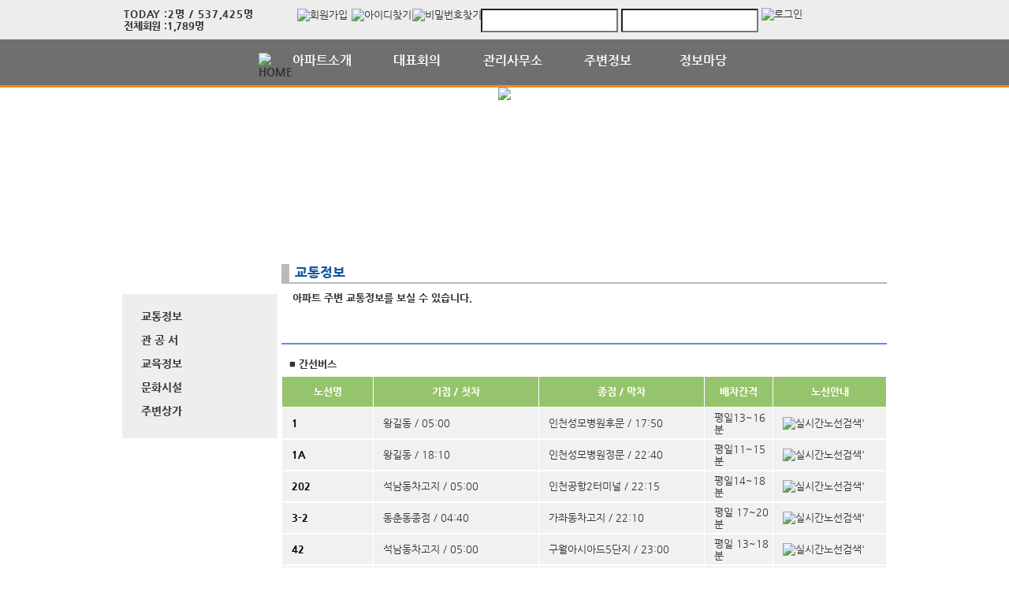

--- FILE ---
content_type: text/html; charset=UTF-8
request_url: https://pradium.aptstory.com/surroundingInfo/page.apt?codeSeq=65
body_size: 29874
content:
<!DOCTYPE html>
<html>
<head>
        <title>루원시티프라디움</title>
<link rel="SHORTCUT ICON" href="/attachFile/Organization/20190502_VKHP780AMF.jpg" />
<link rel="canonical" href="https://pradium.aptstory.com/" />    

<meta http-equiv="Content-Type" content="text/html; charset=utf-8">
<meta name="apple-mobile-web-app-title" content="아파트홈페이지">
<meta name="robots" content="index,follow"/>
<meta name="description" content="아파트앱,아파트홈페이지,관리비조회,전자투표,주차관제,입주예약,커뮤니티,아파트스토리">
<meta name="keyword" content="루원시티프라디움,  아파트 앱, 아파트 홈페이지">
<meta name="author" content="아파트스토리" />

<meta property='og:type' content="website">
<meta property="og:title" content="루원시티프라디움">
<meta property="og:url" content="https://pradium.aptstory.com/">
<meta property="og:image" content="/images/login/og/_og_image.jpg">
<meta property="og:description" content="아파트앱,아파트홈페이지,관리비조회,전자투표,주차관제,입주예약,커뮤니티,아파트스토리">

<meta name="twitter:card" content="summary">
<meta name="twitter:title" content="루원시티프라디움">
<meta name="twitter:url" content="https://pradium.aptstory.com/">
<meta name="twitter:image" content="/images/login/og/_og_image.jpg">
<meta name="twitter:description" content="아파트앱,아파트홈페이지,관리비조회,전자투표,주차관제,입주예약,커뮤니티,아파트스토리">
    <link rel="stylesheet" href="https://resource.aptstory.com/framework/bootstrap/apt-theme.css">
    <link rel="stylesheet" href="https://resource.aptstory.com/framework/bootstrap-icons/bootstrap-icons.css">
<link rel="stylesheet" href="https://resource.aptstory.com/plugin/swiper/swiper-bundle.min.css">
<link rel="stylesheet" href="/css/common_style.css?211124">
<link type="text/css" href="/css/ui-lightness/jquery-ui-1.8.16.custom.css" rel="stylesheet"><link rel="stylesheet" type="text/css" href="/css/common_v2.css" />
<link rel="stylesheet" type="text/css" href="/css/gnb/gnb-b.css" />
<link rel="stylesheet" type="text/css" href="/css/sub_v2.css" />
<style>
.topImg {
    position: relative;
    min-height: 200px;
    display: flex;
    justify-content: center;
    overflow: hidden;
}
</style>

<script type="text/javascript" src="/js/jquery/jquery-1.9.1.min.js"></script>
<script type="text/javascript" src="https://resource.aptstory.com/framework/bootstrap/js/bootstrap.bundle.min.js?4.6.0"></script>
<!--<script type="text/javascript" src="https://resource.aptstory.com/plugin/swiper/swiper-bundle.min.js"></script>-->
<!-- <script type="text/javascript" src="https://resource.aptstory.com/js/jquery.slim.min.js"></script> -->

<!--<script type="text/javascript" src="/js/jquery-1.8.0.min.js"></script>-->
<script type="text/javascript" src="/js/jquery-1.7.2.min.js"></script>
<script type="text/javascript" src="/js/jquery-ui-1.8.17.custom.min.js"></script>
<script type="text/javascript" src="/js/tabcontent.js"></script>
<script type="text/javascript"  src="/js/common.js"></script>
<script type="text/javascript" src="/js/_js_flashLoad.js"></script>

<script type="text/javascript">
    function bluring(){
        if(event.srcElement.tagName == "A"||event.srcElement.tagName == "IMG") {document.body.focus(); }
    }
    document.onfocusin=bluring;
</script>

<script type="text/javascript">
    $(document).ready(function(){
        $('.gnb').hover(
            function(){
                $('.gnb .dept1 div ul').stop().slideDown(300);
                $('.gnbMenu_bg').stop().slideDown(300);

            },
            function(){
                $('.gnb .dept1 div ul').slideUp(200);
                $('.gnbMenu_bg').slideUp(200);
            }
        )

        $('.gnb-N2').hover(
            function(){
                $('.gnb-N2 .dept1-N2 div ul').stop().slideDown(300);
                $('.gnbMenu_bg').stop().slideDown(300);

            },
            function(){
                $('.gnb-N2 .dept1-N2 div ul').slideUp(200);
                $('.gnbMenu_bg').slideUp(200);
            }
        )
    })
</script>

<script type="text/javascript">
    var jsMobileURL = window.location.hostname;
    function zeroweb_SetCookie(cKey, cValue)
    {
        //alert('set')
        var expireminute = 30; //분단위....
        var exdate = new Date();
        exdate.setMinutes(exdate.getMinutes()+expireminute);
        document.cookie = cKey +  "=" + escape(cValue) + ";expires="+exdate.toUTCString();
    }
    function zeroweb_GetCookie(cKey) {
        //alert('Get')
        var allcookies = document.cookie;
        var cookies = allcookies.split("; ");
        for (var i = 0; i < cookies.length; i++)
        {
            var keyValues = cookies[i].split("=");
            if (keyValues[0] == cKey) {
                return unescape(keyValues[1]);
            }
        }
        return "";
    }

    var UserAgent = navigator.userAgent;
    if (UserAgent.match(/iPhone|iPod|Android|Windows CE|BlackBerry|Symbian|Windows Phone|webOS|Opera Mini|Opera Mobi|POLARIS|IEMobile|lgtelecom|nokia|SonyEricsson/i) != null || UserAgent.match(/LG|SAMSUNG|Samsung/) != null)
    {
      if (!zeroweb_GetCookie("zeroweb_is_mobile"))
      {
          if( String(window.location).match(/aptStoryMobile/) )
          {
              //alert('22');
              zeroweb_SetCookie("zeroweb_is_mobile", true);
          }
          else
          {     jsMobileURL=jsMobileURL.replace('www.', '');
             // console.log(jsMobileURL);
              alert('모바일 홈페이지로 이동합니다.');
              parent.location.replace("https://m." + jsMobileURL);
          }
      }
    }

</script>
<script type="text/javascript">

    function mainLinkMoveUrlFree(category_, bSeq_, codeSeq_){
        window.location.href = category_ + "page.apt?codeSeq=" + codeSeq_ + "&bSeq=" + bSeq_+"&do=view" ;
    }

    function openPollPop(bseq_){
        window.open("/common/poll.php?mode=INS&bseq=" + bseq_, "poll", "width=720px, height=420px, resizeable=no, scrollbars=yes, left=200, top=300, menubar=no, toolbar=no");
    }

    // 최근게시물 ( 현재 사용 안함 )
    function linkMoveUrl(_recentFolder, _bseq, _menuCode,  _isSecret,  _WriterID, _ssUSERID, _ssUSERAUTH){
        alert('로그인 후 이용가능합니다.');    }
</script>
</head>
<body>
<div id="wrap">
    
<script type="text/javascript">
    var isLoginIng = false;

    function chkForm(is_submit){
        // 로그인버튼 중복클릭 방지
        if (isLoginIng) {
            return false;
        }
        isLoginIng = true;

		if(typeof(is_submit) == "undefined") is_submit = false;

		if($("#tbID").val() == ""){
			alert("아이디를 입력해주세요.");
			return false;
		}
		if($("#tbPWD").val() == ""){
			alert("패스워드를 입력해주세요.");
			return false;
		}

        setTimeout(function () {
            isLoginIng = false;
        }, 3000)

		$("#loginForm").attr("action", "/comExec/procLogin.php");
		$("#loginForm").attr("method", "post");

		if(is_submit) {
			$("#loginForm").submit();
		}
		else {
			return true;
		}
	}

</script>
<style type="text/css">
    .input_blur   {background: #fff url("/images/login/Main_new/id_bg.gif") 10px 7px no-repeat; height:16px; width:450px;}
    .input_focus   { background: #fff ; color: #000;height:16px;width:450px}
    .input_blur2   {background: #fff url("/images/login/Main_new/pw_bg.gif") 10px 7px no-repeat; height:16px; width:450px;}
    .input_focus2   { background: #fff ; color: #000;height:16px;width:450px}
    #wrap *,
    #wrap *::before,
    #wrap *::after {
        box-sizing: revert;
        line-height: initial;
    }
</style>

<div class="top_func_wrap">
    <div class="top_func">
        <ul class="counting">
            <li class="ls1" style="display: flex; width: 100%"><div>TODAY : </div><div>2명 / 537,425명 </div></li>
            <li class="ls2" style="display: flex; width: 100%"><div>전체회원 : </div><div>1,789명</div></li>
        </ul>        
        <div class="login_area">
	<!-- 로그아웃 상태 -->
                <form name="loginForm" id="loginForm" onsubmit="return chkForm()" >
                    <div class="off" >
                        <a href="/member/agreement.apt" class="lo1"><img src="/images/login/Main_new/btn_joinMember.jpg" alt="회원가입" /></a>
                        <a href="/member/findIDPWD.apt?find=id" class="lo2"><img src="/images/login/Main_new/btn_find_id.jpg" alt="아이디찾기" /></a>
                        <a href="/member/findIDPWD.apt?find=pw" class="lo3"><img src="/images/login/Main_new/btn_find_pw.jpg" alt="비밀번호찾기" /></a>
                        <div class="func_login">
                           <!-- <img src="/images/login/Main_new/login.jpg" alt="LOGIN" />	-->
                            <input type="text" id="tbID" name="tbID"  class='id_area input_blur'   value=""
                                   onFocus="this.className = 'input_focus'" onBlur="if (this.value == '') {
                                                                                                this.className = 'input_blur'
                                                                                            }" />

                            <input type="password" class="tbPWD input_blur2" id="tbPWD" name="tbPWD"
                                   onFocus="this.className = 'input_focus2'" onBlur="if (this.value == '') {
                                                                                                this.className = 'input_blur2'
                                                                                            }"  />
                            <a href="javascript:submit()" class="btn_login">
                                <input type="image" src="/images/login/Main_new/btn_login.jpg" alt="로그인" style="width:61px; height:31px; margin:0; padding:0;  vertical-align:middle">
                            </a>
                        </div>
                    </div>
                </form>
	<!-- 로그아웃 상태 끝-->
        </div>				
    </div>			
</div><div class="gnbMenu_container-N2" style="z-index:1000" >
    <div class="gnbMenu_wrap-N2" >
        <ul class="gnb-N2" >
    <li class="dept1-N2" ><a href="/" ><img src="/images/login/Main_new/ic_house.png" alt="HOME" /></a></li>
   
    <li class="dept1-N2">
        <h2 >
            <a href='/web/?codeSeq=21' >아파트소개</a>            
        </h2 >
        <div class="dept2_wrap1-N2" >
            <ul>
            <li><a href='/web/?codeSeq=21'>아파트 소개</a></li><li><a href='/web/?codeSeq=260'>아파트배치도</a></li><li><a href='/web/?codeSeq=52'>아파트평형도</a></li><li><a href='/web/?codeSeq=24'>아파트갤러리</a></li><li><a href='/web/?codeSeq=23'>아파트주변환경</a></li><li><a href='/web/?codeSeq=253'>아파트편의시설</a></li><li><a href='/web/?codeSeq=22'>아파트 약도</a></li>  
            </ul>
        </div>
    </li>
   
    <li class="dept1-N2">
        <h2 >
            <a href='/web/?codeSeq=275' >대표회의</a>            
        </h2 >
        <div class="dept2_wrap1-N2" >
            <ul>
            <li><a href='/web/?codeSeq=275'>대표인사말</a></li>  
            </ul>
        </div>
    </li>
   
    <li class="dept1-N2">
        <h2 >
            <a href='/web/?codeSeq=276' >관리사무소</a>            
        </h2 >
        <div class="dept2_wrap1-N2" >
            <ul>
            <li><a href='/web/?codeSeq=276'>소장인사말</a></li>  
            </ul>
        </div>
    </li>
   
    <li class="dept1-N2">
        <h2 >
            <a href='/web/?codeSeq=65' >주변정보</a>            
        </h2 >
        <div class="dept2_wrap1-N2" >
            <ul>
            <li><a href='/web/?codeSeq=65'>교통정보</a></li><li><a href='/web/?codeSeq=67'>관 공 서</a></li><li><a href='/web/?codeSeq=66'>교육정보</a></li><li><a href='/web/?codeSeq=68'>문화시설</a></li><li><a href='/web/?codeSeq=179'>주변상가</a></li>  
            </ul>
        </div>
    </li>
   
    <li class="dept1-N2">
        <h2 >
            <a href='/web/?codeSeq=499' >정보마당</a>            
        </h2 >
        <div class="dept2_wrap1-N2" >
            <ul>
            <li><a href='/web/?codeSeq=499'>정보마당메인</a></li><li><a href='/web/?codeSeq=504'>전국수다방</a></li><li><a href='/web/?codeSeq=505'>생활케어</a></li><li><a href='/web/?codeSeq=503'>생 활 정 보</a></li>  
            </ul>
        </div>
    </li>
</ul>    </div>
</div><div id="mid_area" style="z-index:1">
    <div class='topImg'><img src='/attachFile/Organization/20190502_J2EF7MXYMD.jpg'></div><div class="gnbMenu_bg"></div>
<div style='height:1.5rem;'>&nbsp;</div></div>	<div id="container">
		<div class="leftarea">
			<div class="left_Menu_area" >
    <h1 class="lnbtitle" >주변정보</h1>
    <ul class="lnb" >
    <li><a href='/web/?codeSeq=65' title='교통정보'> 교통정보</a></li><li><a href='/web/?codeSeq=67' title='관 공 서'> 관 공 서</a></li><li><a href='/web/?codeSeq=66' title='교육정보'> 교육정보</a></li><li><a href='/web/?codeSeq=68' title='문화시설'> 문화시설</a></li><li><a href='/web/?codeSeq=179' title='주변상가'> 주변상가</a></li>    </ul>
<ul class="left_common">
				
</ul>
</div>		</div>
		<div id="contents">
            <h3 class="title">교통정보 </h3>
<h5 class="title_sub">아파트 주변 교통정보를 보실 수 있습니다.</h5>
<!--page-contents //--><!--/common/transInfo.php //--><div class="content_box">
        <h3 class="aptInfo_title"></h3>
            	
    <!--page-contents //--><!--/common/transInfo.php //--><script type="text/javascript">

	function newInst(){

		$("#newTransInfo").css("display", "block");
	}

	function chkInst(){

		if($("#routeNo").val() == ""){
			alert();
			return;
		}
		$("#transForm").attr("action", "/aptAdm/exec/procTransInput.php");
		$("#transForm").attr("method", "post");
		$("#transForm").attr("target", "frmExec");
		$("#transForm").submit();

	}

	function delTrans(delSeq_){

		if(!confirm("삭제하시겠습니까?")){
			return;
		}

		$("#transForm").attr("action", "/aptAdm/exec/procTransDelete.php");
		$("#transForm").attr("method", "post");
		$("#hidSeq").attr("value", delSeq_);
		$("#transForm").attr("target", "frmExec");
		$("#transForm").submit();

	}
</script>
<style type="text/css">
	#tranTable td{border-bottom:1px solid gray;}
	.transName{text-align:left; text-indent:10px; font-weight:bold;}
	.board-boxline{margin-top:10px;}
	input[type=button]{font-weight:bold; margin:5px; padding:5px; border:1px solid black;}
	table tr td { height:38px}
</style>



			<table width='100%' border='0' cellpadding='5' cellspacing='1' class='board-boxline'>
                <tr>
                    <td class='transName' colspan='5' style='height:30px'>
                        <strong>■ 간선버스</strong>
                    </td>
                </tr>
            </table>
		
				<table width='100%' height='25' border='0' cellpadding='4' cellspacing='1' style='table-layout: fixed'>
					<tr bgcolor='#96c46c'>
					<td width='16%' align='center' style='border:1px solid #fff'>
                        <font color='#FFFFFF'><strong>노선명</strong></font>
                    </td>
                    <td width='29%' align='center' style='border:1px solid #fff'>
                        <font color='#FFFFFF'><strong>기점 / 첫차</strong></font>
                    </td>
                    <td width='29%' align='center' style='border:1px solid #fff'>
                        <font color='#FFFFFF'><strong>종점 / 막차</strong></font>
                    </td>
                    <td width='12%' align='center' style='border:1px solid #fff'>
                        <font color='#FFFFFF'><strong>배차간격</strong></font>
                    </td>
                    <!--td width='15%' align='center' style='border:1px solid #fff'>
                        <font color='#FFFFFF'><strong>업체/전화번호</strong></font-->
                    </td>
					<td width='20%' align='center' style='border:1px solid #fff'>
						<font color='#FFFFFF'><strong>노선안내</strong></font>
                    </td>			
				</tr>
			</table>
			
				
		<table width='673' height='25' border='0' cellpadding='4' cellspacing='1' style='table-layout: fixed;'>
			<tr  bgcolor='#f1f1f1'>
					<td width='16%' align='left' style='border-bottom:1px solid #a7a7a7; padding-left:12px; border:1px solid #fff'>
						<a href='#'><font color='#000'><strong>1</strong></font></a>
                    </td>
                    <td width='29%' align='left' style='border-bottom:1px solid #a7a7a7; padding-left:12px; border:1px solid #fff'>
						왕길동 / 05:00
                    </td>
                    <td width='29%' align='left' style='border-bottom:1px solid #a7a7a7; padding-left:12px; border:1px solid #fff'>
					인천성모병원후문  / 17:50
                    </td>
                    <td width='12%' align='left' style='border-bottom:1px solid #a7a7a7; padding-left:12px; border:1px solid #fff'>
						평일13~16분 
                    </td>
                    <!--td width='15%' align='left' style='border-bottom:1px solid #a7a7a7; padding-left:12px; border:1px solid #fff'>
						 / 
                    </td-->
					<td width='20%' align='left' style='border-bottom:1px solid #a7a7a7; padding-left:12px; border:1px solid #fff'>
						<a href='http://naver.me/G9CFi1yf' target='_blank'><img src='/images/etc/bt_realtimeLocation.png' alt=실시간노선검색' /></a>	
                    </td>			
			<!-- tr>
				<td colspan='5' align='left' style='padding:10px'>
				http://naver.me/G9CFi1yf
				</td>
			</tr -->
			</tr>
		</table>
	
				
		<table width='673' height='25' border='0' cellpadding='4' cellspacing='1' style='table-layout: fixed;'>
			<tr  bgcolor='#f1f1f1'>
					<td width='16%' align='left' style='border-bottom:1px solid #a7a7a7; padding-left:12px; border:1px solid #fff'>
						<a href='#'><font color='#000'><strong>1A</strong></font></a>
                    </td>
                    <td width='29%' align='left' style='border-bottom:1px solid #a7a7a7; padding-left:12px; border:1px solid #fff'>
						왕길동 / 18:10
                    </td>
                    <td width='29%' align='left' style='border-bottom:1px solid #a7a7a7; padding-left:12px; border:1px solid #fff'>
					인천성모병원정문  / 22:40
                    </td>
                    <td width='12%' align='left' style='border-bottom:1px solid #a7a7a7; padding-left:12px; border:1px solid #fff'>
						평일11~15분 
                    </td>
                    <!--td width='15%' align='left' style='border-bottom:1px solid #a7a7a7; padding-left:12px; border:1px solid #fff'>
						 / 
                    </td-->
					<td width='20%' align='left' style='border-bottom:1px solid #a7a7a7; padding-left:12px; border:1px solid #fff'>
						<a href='http://naver.me/G9CFi1yf' target='_blank'><img src='/images/etc/bt_realtimeLocation.png' alt=실시간노선검색' /></a>	
                    </td>			
			<!-- tr>
				<td colspan='5' align='left' style='padding:10px'>
				http://naver.me/G9CFi1yf
				</td>
			</tr -->
			</tr>
		</table>
	
				
		<table width='673' height='25' border='0' cellpadding='4' cellspacing='1' style='table-layout: fixed;'>
			<tr  bgcolor='#f1f1f1'>
					<td width='16%' align='left' style='border-bottom:1px solid #a7a7a7; padding-left:12px; border:1px solid #fff'>
						<a href='#'><font color='#000'><strong>202</strong></font></a>
                    </td>
                    <td width='29%' align='left' style='border-bottom:1px solid #a7a7a7; padding-left:12px; border:1px solid #fff'>
						석남동차고지 / 05:00
                    </td>
                    <td width='29%' align='left' style='border-bottom:1px solid #a7a7a7; padding-left:12px; border:1px solid #fff'>
					인천공항2터미널  / 22:15
                    </td>
                    <td width='12%' align='left' style='border-bottom:1px solid #a7a7a7; padding-left:12px; border:1px solid #fff'>
						평일14~18분 
                    </td>
                    <!--td width='15%' align='left' style='border-bottom:1px solid #a7a7a7; padding-left:12px; border:1px solid #fff'>
						 / 
                    </td-->
					<td width='20%' align='left' style='border-bottom:1px solid #a7a7a7; padding-left:12px; border:1px solid #fff'>
						<a href='http://naver.me/G9CFi1yf' target='_blank'><img src='/images/etc/bt_realtimeLocation.png' alt=실시간노선검색' /></a>	
                    </td>			
			<!-- tr>
				<td colspan='5' align='left' style='padding:10px'>
				http://naver.me/G9CFi1yf
				</td>
			</tr -->
			</tr>
		</table>
	
				
		<table width='673' height='25' border='0' cellpadding='4' cellspacing='1' style='table-layout: fixed;'>
			<tr  bgcolor='#f1f1f1'>
					<td width='16%' align='left' style='border-bottom:1px solid #a7a7a7; padding-left:12px; border:1px solid #fff'>
						<a href='#'><font color='#000'><strong>3-2</strong></font></a>
                    </td>
                    <td width='29%' align='left' style='border-bottom:1px solid #a7a7a7; padding-left:12px; border:1px solid #fff'>
						동춘동종점 / 04:40
                    </td>
                    <td width='29%' align='left' style='border-bottom:1px solid #a7a7a7; padding-left:12px; border:1px solid #fff'>
					가좌동차고지  / 22:10
                    </td>
                    <td width='12%' align='left' style='border-bottom:1px solid #a7a7a7; padding-left:12px; border:1px solid #fff'>
						평일 17~20분 
                    </td>
                    <!--td width='15%' align='left' style='border-bottom:1px solid #a7a7a7; padding-left:12px; border:1px solid #fff'>
						 / 
                    </td-->
					<td width='20%' align='left' style='border-bottom:1px solid #a7a7a7; padding-left:12px; border:1px solid #fff'>
						<a href='http://naver.me/G9CFi1yf' target='_blank'><img src='/images/etc/bt_realtimeLocation.png' alt=실시간노선검색' /></a>	
                    </td>			
			<!-- tr>
				<td colspan='5' align='left' style='padding:10px'>
				http://naver.me/G9CFi1yf
				</td>
			</tr -->
			</tr>
		</table>
	
				
		<table width='673' height='25' border='0' cellpadding='4' cellspacing='1' style='table-layout: fixed;'>
			<tr  bgcolor='#f1f1f1'>
					<td width='16%' align='left' style='border-bottom:1px solid #a7a7a7; padding-left:12px; border:1px solid #fff'>
						<a href='#'><font color='#000'><strong>42</strong></font></a>
                    </td>
                    <td width='29%' align='left' style='border-bottom:1px solid #a7a7a7; padding-left:12px; border:1px solid #fff'>
						석남동차고지 / 05:00
                    </td>
                    <td width='29%' align='left' style='border-bottom:1px solid #a7a7a7; padding-left:12px; border:1px solid #fff'>
					구월아시아드5단지  / 23:00
                    </td>
                    <td width='12%' align='left' style='border-bottom:1px solid #a7a7a7; padding-left:12px; border:1px solid #fff'>
						평일 13~18분 
                    </td>
                    <!--td width='15%' align='left' style='border-bottom:1px solid #a7a7a7; padding-left:12px; border:1px solid #fff'>
						 / 
                    </td-->
					<td width='20%' align='left' style='border-bottom:1px solid #a7a7a7; padding-left:12px; border:1px solid #fff'>
						<a href='http://naver.me/G9CFi1yf' target='_blank'><img src='/images/etc/bt_realtimeLocation.png' alt=실시간노선검색' /></a>	
                    </td>			
			<!-- tr>
				<td colspan='5' align='left' style='padding:10px'>
				http://naver.me/G9CFi1yf
				</td>
			</tr -->
			</tr>
		</table>
	
				
		<table width='673' height='25' border='0' cellpadding='4' cellspacing='1' style='table-layout: fixed;'>
			<tr  bgcolor='#f1f1f1'>
					<td width='16%' align='left' style='border-bottom:1px solid #a7a7a7; padding-left:12px; border:1px solid #fff'>
						<a href='#'><font color='#000'><strong>46</strong></font></a>
                    </td>
                    <td width='29%' align='left' style='border-bottom:1px solid #a7a7a7; padding-left:12px; border:1px solid #fff'>
						신흥교통 / 05:20
                    </td>
                    <td width='29%' align='left' style='border-bottom:1px solid #a7a7a7; padding-left:12px; border:1px solid #fff'>
					청라국제도시역  / 22:20
                    </td>
                    <td width='12%' align='left' style='border-bottom:1px solid #a7a7a7; padding-left:12px; border:1px solid #fff'>
						평일10~12분 
                    </td>
                    <!--td width='15%' align='left' style='border-bottom:1px solid #a7a7a7; padding-left:12px; border:1px solid #fff'>
						 / 
                    </td-->
					<td width='20%' align='left' style='border-bottom:1px solid #a7a7a7; padding-left:12px; border:1px solid #fff'>
						<a href='http://naver.me/G9CFi1yf' target='_blank'><img src='/images/etc/bt_realtimeLocation.png' alt=실시간노선검색' /></a>	
                    </td>			
			<!-- tr>
				<td colspan='5' align='left' style='padding:10px'>
				http://naver.me/G9CFi1yf
				</td>
			</tr -->
			</tr>
		</table>
	                     
      </div>		</div>
	</div>
</div>
<div id="footer" style="border:1px solid #fff; padding-bottom:20px;">
    
    <p><a href="https://"><img src = "/attachFile/Organization/20190502_W7ZZRCKMCZ.jpg"  alt="하단로고"  style = "height:35px; margin:-5px 0 0 -175px;" /></a></p>
    <p>        
        인천광역시 서구 봉오재3로 66 &nbsp; &nbsp; TEL. 032-569-7861 &nbsp; &nbsp; FAX. 032-569-7863<br/>
         pradium.aptstory.com &nbsp;&nbsp; 루원시티프라디움 All Right Reserved &nbsp;&nbsp;&nbsp;
        <a href="javascript:goPrivacy()">[개인정보처리방침]</a>
    </p>
    <a href="https://aptstory.kr" target="_blank">
    <img style="height: 34px; width: 165px; MARGIN: 26px 0px 0px 780px" alt="아파트스토리" src="/images/main_new/footer_bn.gif" /></a>
</div>

<script type="text/javascript" src="/js/jquery.corner.js"></script>
<script type="text/javascript" src="/js/jquery.xdomainajax.min.js"></script>
<script type="text/javascript">

	$(function () {
		$('.lnb > li > a').click(function(){
			$('.lnb li ul').slideUp();
			$(this).next().slideToggle();
		})
	});

	function goPrivacy(){
		window.open("/common/Mypage/privacy.apt", "개인정보처리방침", "width=700, height=700, left=150, top=100, menubar=no, location=no, resizable=no, scrollbars=yes, toolbar=no");
	}
</script>
<script type="text/javascript" src="/js/popUp.js"></script>
<!-- <div class="f_quick">
    <a href="https://play.google.com/store/apps/details?id=com.aptstory.apps.apt&hl=ko" target="_blank">
        <img src="/images/login/Main_new/floating_app.png" alt="앱 다운로드">
    </a>
    <a href="https://www.aptstory.kr/home/homepage.php?homefile=s3_2.html" target="_blank">
        <img src="/images/login/Main_new/floating_patent.png" alt="주차관제">
    </a>
</div> -->


<!-- modal : aptstory service -->
<!-- <div class="pop_service">
    <a type="button" class="mt-3 pt-3 small btn-link text-primary button blinking" data-toggle="modal" data-target="#aptstoryServiceModal">
        <img src="/images/login/Main_new/floating_service.png" alt="주요기능">
    </a>
</div>

<div class="modal fade" id="aptstoryServiceModal" tabindex="-1" aria-hidden="true">
    <div class="modal-dialog modal-dialog-centered modal-dialog-scrollable" style="pointer-events:auto;">
        <iframe class="w-100 h-75 border-0 rounded-lg" src="https://resource.aptstory.com/pages/feature-intro/modal/aptstory-service/index.html" style="max-height:640px;"></iframe>
        <div class="w-100 text-center">
            <button type="button" class="btn bg-white rounded-circle shadow-sm mt-3 p-4 line-height-0" data-dismiss="modal"><i class="i-close"></i></button>
        </div>
    </div>
</div> -->

<!--sustaining session-->
<script src="/js/aptstory/ping.js"></script>
<!-- site vist counter -->
<script src="/js/aptstory/logging.js"></script>

<script>
setTimeout(function(){
$('.event-image').attr('style','width: 100%;margin-top:0px;');
}, 1000);
</script>

<!--IE 종료-->
<script>
if (window.document.documentMode) {
//    var ie_html = "IE no no";
    var ie_html = ""
        + "<a href='/aStoryCommunity/page.apt?codeSeq=aptstory_noti&bSeq=85&do=view'> <!-- 링크 바꾸기 -->"
        + "  <div><img src='/images/login/banner/topBanner_img.png?2022010702' alt='ie지원종료'></div>"
        + "  <div class='top-bn-btn'><img src='/images/login/banner/topBanner_btn.png' alt='자세히보기'></div>"
        + "</a>";

    var ie_notice = $("<div>").html(ie_html);
    ie_notice.addClass('top-bn');
    ie_notice.show();
    $('body').prepend(ie_notice).css('padding-top','56px');;
}
</script>
<!-- Google tag (gtag.js) -->
<script async src="https://www.googletagmanager.com/gtag/js?id=G-76P67GRX00"></script>
<script>
    window.dataLayer = window.dataLayer || [];
    function gtag(){dataLayer.push(arguments);}
    gtag('js', new Date());

    gtag('config', 'G-76P67GRX00');
</script>
</body>
</html>

--- FILE ---
content_type: text/css
request_url: https://pradium.aptstory.com/css/common_style.css?211124
body_size: 3605
content:
/*** 관리자, 서비스 공통 css ***/
@font-face {
    font-family: NanumGothic;
    font-style: normal;
    font-weight: 400;
    src: url('font/NanumGothic.woff2'),
        url('font/NanumGothic.woff');
}
@font-face {
    font-family: NanumGothic;
    font-style: normal;
    font-weight: 600;
    src: url('font/NanumGothicBold.woff2'),
        url('font/NanumGothicBold.woff');
}
@font-face {
    font-family: NanumGothic;
    font-style: normal;
    font-weight: 700;
    src: url('font/NanumGothicExtraBold.woff2'),
        url('font/NanumGothicExtraBold.woff');
}

/* 플로팅 배너 */
.f_quick a {z-index: 999; position: fixed; right: 50px; bottom: 65px;}

@media screen and (max-width:1440px) {
    .f_quick, .pop_service .button {display:none; transition:all 1s ease .05s;}
}
@media screen and (min-width:1440px) {
    .f_quick, .pop_service .button {display:block; transition:all 1s ease .05s;}
}

@keyframes f_quick_1 {
    0% {opacity:1; z-index:9999;}
    45% {opacity:1; }
    55% {opacity:0; z-index:999;}
    100% {opacity:0;}
}

@keyframes f_quick_2 {
    0% {opacity:0; z-index:999;}
    45% {opacity:0;}
    55% {opacity:1; z-index:9999;}
    100% {opacity:1;}
}

.f_quick a:nth-child(1) {
    animation-name: f_quick_1;
    animation-timing-function: ease-in-out;
    animation-iteration-count: infinite;
    animation-duration: 10s;
    animation-direction: alternate;
}

.f_quick a:nth-child(2) {
    animation-name: f_quick_2;
    animation-timing-function: ease-in-out;
    animation-iteration-count: infinite;
    animation-duration: 10s;
    animation-direction: alternate;
}

.blinking{
    -webkit-animation:blink 2.0s ease-in-out infinite alternate;
    -moz-animation:blink 2.0s ease-in-out infinite alternate;
    animation:blink 2.0s ease-in-out infinite alternate;
}
@-webkit-keyframes blink{
    0% {opacity:0;}
    100% {opacity:1;}
}
@-moz-keyframes blink{
    0% {opacity:0;}
    100% {opacity:1;}
}
@keyframes blink{
    0% {opacity:0;}
    100% {opacity:1;}
}


/* 기능소개 모달 : 팝업 내용 - common/commonPage/popup_service */
.pop_service {position:absolute;}
.pop_service .hidden {display:none; visibility:hidden;}
.pop_service .button {z-index:999; position: fixed; right:55px; bottom:30px; cursor:pointer;}
.pop_service .box_modal {position:fixed; display:block; z-index:999999; top:0; left:0; width:100%; height:100%; background:rgba(0, 0, 0, 0.5);
  -webkit-transition: all .2s ease;
  transition: all .2s ease;
  -webkit-transform: scale(0, 0);
  -ms-transform: scale(0, 0);
  transform: scale(0, 0);
}
.pop_service .box_modal .modal_area {position:relative; background:#fff; width:732px; height:90vh; top:10%; left:50%; margin-top:-75px; margin-left:-366px; overflow-x:hidden;}
.pop_service .closer {position:absolute; width:50px; height:50px; top:0; right:0; background:#333;text-align:center; line-height:45px; font-size:1.1rem; font-weight:100; color:#fff; cursor:pointer;}
.pop_service .text { display:inline-block; width:90%; padding:50px 30px;}
.pop_service input#modal[type=checkbox]:checked ~ .box_modal {-webkit-transform: scale(1, 1); -ms-transform: scale(1, 1); transform: scale(1, 1);}


/* top-banner */
.top-bn {
    position: absolute;
    top: 0;
    width: 100%;
    min-width: 1070px;
    height: 56px;
    background: #fffbd3;
    display: none;
}

.top-bn a {
    display: flex;
    justify-content: center;
    position: relative;
}

.top-bn .top-bn-btn {
    position: absolute;
    right: 50px;
}


--- FILE ---
content_type: text/css
request_url: https://pradium.aptstory.com/css/common_v2.css
body_size: 15891
content:
/* Default Style */

*    	  	{margin:0; padding:0;}
body		{background-color:#fff;}

ul, ol, li						{list-style:none; }

#viewBoardImgBox ul,
#viewBoardImgBox ol,
#viewBoardImgBox li {list-style:revert !important; padding:revert !important;}

img, hr		{border:none;}
img			{vertical-align:top; border:0px ;}
strong		{font-weight:bold;}

/* Link Style */
a:link,
a:visited,
a:active,
a:hover		{text-decoration:none; color:#333;}

/* Table Style */
table  		{border-collapse:collapse;  border-spacing:0; width:100%;}
table td img	{vertical-align:middle;}

/* tag all font-size set */
p,div,ul,li,dl,dt,dd,ol,em,fieldset,textarea,input,select,table,th,td,address,cite,h1,h2,h3,h4,h5,h6  {color:#333; font-family:NanumGothic, Arial, sans-serif; font-size:13px;}

/* From Style */
textarea	{border:1px solid #e1e0de; padding:5px;}
input		{vertical-align:middle; }
input.txt,input.text,input.it	{height: 18px; line-height:18px; border: solid 1px #e1e0de; background-color:#fff;}

hr, caption		{display:none;}
legend			{position:absolute; height:0; font-size:0px; line-height:0; overflow:hidden; text-indent:-20000px; }
address,cite,em	{font-style:normal;}
fieldset		{border:0; padding:0; }
label			{cursor:pointer;}

#wrap {}
#wrap h1 {font-weight:700; font-size:18px;}
#wrap h2 {font-weight:600; font-size:16px;}



/* gnb Menu */
#header { z-index:1000 }
.gnbMenu_container {position:relative;height:58px;margin:0 auto;   background-color:#6f6f6f; border-bottom:3px solid #f68b1f}
.gnbMenu_container .gnbMenu_wrap {position:relative; width:990px;height:58px;margin:0 auto;   background-color:#6f6f6f; border-bottom:3px solid #f68b1f}
.gnbMenu_container .gnbMenu_wrap .gnb	{position:absolute; top:0; left:0; z-index:1000; width:1100px; height:58px; margin:0 auto;   z-index:1000; border:0px solid #0f0;}
.gnbMenu_container .gnbMenu_wrap .gnb li.dept1 { padding:18px 0px; border:0px solid #f0f}
.gnbMenu_container .gnbMenu_wrap .gnb a {}
.gnbMenu_container .gnbMenu_wrap .gnb .dept1{ position:relative; float:left; font-size:14px; color:#355d95; font-weight:bold; text-align:left;}
.gnbMenu_container .gnbMenu_wrap .gnb .dept1 .dept1_menu { display:inline-block; line-height:38px; font-size:16px; color:#355d95; padding:0 20px;}
.gnbMenu_container .gnbMenu_wrap .gnb .dept1 .dept1_menu:hover { text-decoration:none; color:#ff8400}

.gnbMenu_container .gnbMenu_wrap .gnb li.dept1 div ul {display:none; margin-top:32px;  *zoom:1;}
.gnbMenu_container .gnbMenu_wrap .gnb li.dept1 div ul:after {display:block; content:""; clear:both }
.gnbMenu_container .gnbMenu_wrap .gnb li.dept1 div ul li{padding:5px; height:20px; margin-left:12px;}
.gnbMenu_container .gnbMenu_wrap .gnb li.dept1 div ul li a{ color:block}
.gnbMenu_container .gnbMenu_wrap .gnb li.dept1 div ul li a:hover { color:#f68b1f}

 .top_func_wrap {background-color:#ededed}
 .top_func_wrap .top_func {position:relative; width:988px; height:40px; margin:0 auto; padding:10px 0 0 2px; }
 .top_func_wrap .top_func .counting { float:left; width:230px;}
 .top_func_wrap .top_func .counting li { background:url('/images/login/Main_new/blot1.gif') no-repeat 2px 6px; padding-left:10px; font-weight:bold; width:160px}
 .top_func_wrap .top_func .counting li span {display:inline-block; width:140px; text-align:right }
 .top_func_wrap .top_func .counting li.ls1 { letter-spacing:0.9px; display: flex; width: 197px;}
 .top_func_wrap .top_func .counting li.ls2 { letter-spacing:-0.2px; display: flex; width: 197px;}


 .top_func_wrap .top_func .login_area img {vertical-align:middle; }
 .top_func_wrap .top_func .login_area .off a {margin:0}
 .top_func_wrap .top_func .login_area .off a.lo1 { float:left;  margin-right:5px}
 .top_func_wrap .top_func .login_area .off a.lo2 { float:left;  margin-right:1px}
 .top_func_wrap .top_func .login_area .off a.lo3 { float:left}
 .top_func_wrap .top_func .login_area .off .func_login {float:left; position: absolute; left: 465px;}
 .top_func_wrap .top_func .login_area .off .func_login input { width:160px; padding:5px }
 .top_func_wrap .top_func .login_area .off .func_login a.btn_login { }
 .top_func_wrap .top_func .login_area .off .id_save_area {float:right; margin-top:8px; }

#mid_area { position:relative; z-index:10 }
#mid_area .gnbMenu_bg {  position:absolute; top:-3px; left:0; display:none; width:100%; height:335px; background-color:#fff; color:white;
	opacity:0.90;                   /* 비 IE 계열에 사용  */
	filter:alpha(opacity=90);     /* IE 계열에는 필터 사용하여 효과적용 */
}

#mid_area .btn_up { width:67px; height:23px; margin:0 auto }
#mid_area .btn_down { width:67px; height:23px; margin:0 auto }
#mid_area .table_L1 { width:990px; margin:0 auto; }
#mid_area .table_L1 thead tr th { height:45px; border:1px solid #fbc98f }

#contents_wrap { background-color:#eeeeee; padding-top:15px; margin-top:10px; padding-bottom:20px}
#contents_wrap #contents { width:990px; margin:0 auto;  *zoom:1}
#contents_wrap #contents:after {  display:block; content:""; clear:both  }
#contents_wrap #contents  .left_area {float:left; width:783px;  }
#contents_wrap #contents  .left_area .top { float:left}

#contents_wrap #contents  .left_area .top .common_area_logout { position:relative; float:left; width:128px; height:177px; background-color:#e0e237;  padding:10px 15px 10px 17px}
#contents_wrap #contents  .left_area .top .common_area_logout ul li { float:left; margin:4px}
#contents_wrap #contents  .left_area .top .common_area_logout .re1 { margin-top:12px; font-weight:bold; line-height:18px; font-size:11px}

#contents_wrap #contents  .left_area .top .common_area_login {float:left; width:160px; height:197px; background-color:#dedede}
#contents_wrap #contents  .left_area .top .common_area_login ul li {  display:block;  margin-top:2px; padding-left:5px}
#contents_wrap #contents  .left_area .top .common_area_login ul a {  color:#fff; font-weight:bold}



#contents_wrap #contents  .left_area .top .one_notice_area { position:relative; float:left; width:436px; height:197px; background:url('/images/login/Main_new/one_notice_bg.jpg') 0 0 no-repeat; }
#contents_wrap #contents  .left_area .top .one_notice_area .disp { position:absolute; top:131px; left:27px; width:350px; height:20px; padding:10px; border:1px solid #f46c59; font-size:15px; color:#000; text-align:center; background-color:#f5f5f5; }
#contents_wrap #contents  .left_area .bottom { width:753px; float:left;  margin-top:10px; background-color:#fff; padding:10px 15px;}
#contents_wrap #contents  .left_area .bottom table { margin:7px 2px; padding:0px}
#contents_wrap #contents  .left_area .bottom table tr td { height:40px; border-bottom:1px solid #ededed; font-size:14px; }
#contents_wrap #contents  .left_area .bottom .notice_wrap { width:49%; }
#contents_wrap #contents  .left_area .bottom .notice_area { float:left; width:365px; }
#contents_wrap #contents  .left_area .bottom .notice_area h2 { border-bottom:1px solid #9d9d9d; padding:8px 3px }
#contents_wrap #contents  .left_area .bottom .notice_wrap .main_notice .menu { font-weight:600; font-size:12px; color:#aaaaaa; }
#contents_wrap #contents  .left_area .bottom .notice_wrap .main_notice .menu .ellipsis::before {margin-right:10px;}
#contents_wrap #contents .left_area .bottom .notice_wrap .main_notice .ellipsis a {padding-left:10px;}
#contents_wrap #contents .left_area .bottom .notice_wrap .main_notice .date {font-size:12px; color:#888888;}
#contents_wrap #contents  .left_area .bottom .notice_wrap .main_notice .ellipsis::before {display:inline-block; content:''; width:4px; height:4px; background:#dddddd;}

#contents_wrap #contents .left_area .bottom .notice_wrap .main_notice .clsComment_on { font-weight: 600; font-size: 12px; color: #ff5a00;}


#contents_wrap #contents  .left_area .bottom .aStoryCommunity_area { float:right; width:365px}

#contents_wrap #contents  .right_area {float:right}


/* 즐겨찾기 */
#bo_contents_wrap {background-color:#fff; margin-top:10px }

#bo_contents_wrap #bo_contents { position:relative;  width:990px; margin:0 auto;  *zoom:1}
#bo_contents_wrap #bo_contents:after { display:block; content:""; clear:both}
#bo_contents_wrap #bo_contents  .to_wrap { position:relative; }
#bo_contents_wrap #bo_contents  .to_wrap .favorite_area { position:absolute; top:0; left:0; float:left;  width:210px; height:105px; background:#efefef url('/images/login/Main_new/favoritimg.jpg') 0 0 no-repeat; border:1px solid #dcdcdc; padding:12px 0 0 170px ; overflow:hidden; z-index:100 }
#bo_contents_wrap #bo_contents  .to_wrap .favorite_area dl { float:left; width:208px; height:35px; margin-right:35px; border:0px solid #0f0 }
#bo_contents_wrap #bo_contents  .to_wrap .favorite_area dl dt {  width:198px; background:#efefef url('/images/login/Main_new/blot3.gif') 0 3px no-repeat; padding-left:10px; overflow:hidden}
#bo_contents_wrap #bo_contents  .to_wrap .favorite_area dl dd { width:198px; padding-left:10px; overflow:hidden }

/* 전자투표/설문조사 */
#bo_contents_wrap #bo_contents  .to_wrap .poll_area {  float:right; position:relative;   width:370px; height:105px; background:#efefef url('/images/login/Main_new/poll_img.jpg') 0 0 no-repeat; border:1px solid #dcdcdc; padding:12px 10px 0 200px; z-index:10}
#bo_contents_wrap #bo_contents  .to_wrap .poll_area .no1 { font-size:14px; font-weight:bold; color:#f46652 }
#bo_contents_wrap #bo_contents  .to_wrap .poll_area .no2 { line-height:16px; height:48px; margin:5px 0 3px 0; overflow:hidden; border:0px solid #f0f }
#bo_contents_wrap #bo_contents  .to_wrap .poll_area  .btn_more { position:absolute; top:90px; left:17px }
#bo_contents_wrap #bo_contents  .to_wrap .poll_area  .btn_go { position:absolute; top:85px; right:15px }
#bo_contents_wrap #bo_contents  .gallery_area { position:relative; float:left;  margin-top:15px; }
#bo_contents_wrap #bo_contents  .gallery_area .main_album	{ display:inline-block; border:1px solid #dbdbdb; text-align:center; width:960px; height:130px; padding:19px 15px; }
#bo_contents_wrap #bo_contents  .gallery_area .main_album	li	{width: 150px; height:128px; float: left; margin-right:8px; border:1px solid #c0c0be}
#bo_contents_wrap #bo_contents  .gallery_area .btn_more { position:absolute; top:3px; right:10px; font-size:10px }

/* 전자투표/설문조사 (목동힐스테이트)*/
#bo_contents_wrap #bo_contents  .to_wrap .poll_area_re {  float:right; position:relative;   width:370px; height:105px; background:#efefef url('/images/login/Main_new/poll_img_re.jpg') 0 0 no-repeat; border:1px solid #dcdcdc; padding:12px 10px 0 200px; z-index:10}
#bo_contents_wrap #bo_contents  .to_wrap .poll_area_re .no1 { font-size:14px; font-weight:bold; color:#f46652 }
#bo_contents_wrap #bo_contents  .to_wrap .poll_area_re .no2 { line-height:16px; height:48px; margin:5px 0 3px 0; overflow:hidden; border:0px solid #f0f }
#bo_contents_wrap #bo_contents  .to_wrap .poll_area_re  .btn_more { position:absolute; top:90px; left:17px }
#bo_contents_wrap #bo_contents  .to_wrap .poll_area_re  .btn_go { position:absolute; top:85px; right:15px }
#bo_contents_wrap #bo_contents  .gallery_area_re { position:relative; float:left;  margin-top:15px; }
#bo_contents_wrap #bo_contents  .gallery_area_re .main_album	{ display:inline-block; border:1px solid #dbdbdb; text-align:center; width:960px; height:130px; padding:19px 15px; }
#bo_contents_wrap #bo_contents  .gallery_area_re .main_album	li	{width: 150px; height:128px; float: left; margin-right:8px; border:1px solid #c0c0be}
#bo_contents_wrap #bo_contents  .gallery_area_re .btn_more { position:absolute; top:3px; right:10px; font-size:10px }

/* 카피라이터 */
#footer	{width: 1000px; height:82px; margin: 0 auto; text-align:center; position:relative; background:url(../images/common/footer.jpg) 0 0 no-repeat; clear:both; margin-top:20px }
#footer p{position:absolute;left:200px;top:30px; text-align:left;}
#footer .f_img	{margin: 0 auto;}
#footer .f_img2	{position:absolute; left:10px; top:-126px; }


.R_bn_1 ul li {padding-bottom:5px}
.R_bn_2 .BannerBG1 { width:200px; height:200px; background: #fff; border: 1px solid #ddd; border-radius: 8px; overflow: hidden; margin-bottom:5px}
.R_bn_2 .BannerBG1 img {width: 100%; vertical-align: middle;}
.R_bn_2 .BannerBG2 { width:200px; height:72px; background: #fff; border: 1px solid #ddd; border-radius: 8px; overflow: hidden; margin-bottom:5px }
.R_bn_2 .BannerBG2 img {width: 100%; vertical-align: middle;}


/* 회원가입 */
.member_join { clear:both; width:750px; margin:0; min-height:500px }
.member_join .agreementstart_area p { margin-top:20px }
.member_join .agreementstart_btn_area { float:right; margin-top:15px }
.member_join .agreementstart_btn_area li{ display:inline }

/*회원가입_정보입력*/
.member_join .step_area { margin-top:20px; }
.member_join .member_table_wrap { margin-top: 40px; width:718px; margin-top:60px; }
.member_join .member_table_wrap .member_table { border-top:2px solid #596bbc; margin-top:8px; border-collapse:collapse}
.member_join .member_table_wrap .member_table .star { display:inline-block; margin-right:3px; font-weight:bold; color:#ff6c00 }
.member_table_wrap .member_table tbody tr td {padding-left:10px; line-height:35px }
.member_join .member_table_wrap .member_table tbody tr td.td1 { background:#f8f8f8 }
.member_join .member_table_wrap .member_table tbody tr td input { padding:2px; border:1px solid #c0c0c0; margin-right:10px}
.member_join .member_table_wrap .member_table tbody tr td input.input2 { width:70px; margin-right:0px }
.member_join .member_table_wrap .member_table tbody tr td .yearselect1 { margin-left:15px }
.member_join .member_table_wrap .member_table tbody tr td img { vertical-align:middle}

/*회원가입_가입신청완료*/
.member_join .subContents .regiDone_area { margin-top:20px;}
.member_join .subContents .regiDone_area h2,
.member_join .subContents .regiDone_area p { margin-bottom:20px; }
.member_join .subContents .regiDone_area ul { float:right; margin-right:40px; margin-bottom:100px }
.member_join .subContents .regiDone_area ul li{ display:inline }
.member_join .subContents .regiDone_area .show_regiID { position:relative; background:url('../images/login/regidong_img2.jpg') no-repeat; width:724px; height:189px; margin:50px 0;  }
.member_join .subContents .regiDone_area .show_regiID p {position:absolute; top:90px; left:220px; font-weight:bold; width:490px; color:#497591; line-height:26px }
.member_join .subContents .regiDone_area .show_regiID p span { font-weight:bold; color:#eb9500 }

/*아이디 패스워드 찾기*/
.member_join  .find_area {}
.member_join  .find_area .find_id_area { background:url('../images/login/fint_id_pw_bg.png') no-repeat; width:460px; height:174px; margin:0px 0 0 120px; padding:16px 0 0 24px; }
.member_join  .find_area .find_id_area dl {clear:both; margin:20px 0 0 40px; *zoom:1}
.member_join  .find_area .find_id_area dl:after { clear:both; display:block; content:""}
.member_join  .find_area .find_id_area dl dt { float:left; width:100px }
.member_join  .find_area .find_id_area dl dd { float:left }
.member_join  .find_area .find_id_area dl input { padding:1px}
.member_join  .find_area .find_id_area p { margin:32px 0 0 160px}
.member_join  .find_area .find_pw_area { background:url('../images/login/fint_id_pw_bg2.png') no-repeat; width:460px; height:260px;  margin:0px 0 0 120px; padding:16px 0 0 24px; }
.member_join  .find_area .find_pw_area dl {clear:both; margin:20px 0 0 40px; *zoom:1 }
.member_join  .find_area .find_pw_area dl:after { clear:both; display:block; content:""}
.member_join  .find_area .find_pw_area dl dt { float:left; width:100px }
.member_join  .find_area .find_pw_area dl dd { float:left }
.member_join  .find_area .find_pw_area dl input { padding:1px}
.member_join  .find_area .find_pw_area p { margin:25px 0 0 160px}

/*조직도 이미지 사이즈 제한*/
.organization > p > img{max-width:750px;}
.lottery_content{width:750px;}
.lottery_content > table{width:750px;}


--- FILE ---
content_type: application/javascript
request_url: https://pradium.aptstory.com/js/tabcontent.js
body_size: 2906
content:
/* http://www.menucool.com/tabbed-content Free to use. v2013.7.6 */
(function(){
	var g=function(a){
		if(a&&a.stopPropagation)a.stopPropagation();
		else window.event.cancelBubble=true;var b=a?a:window.event;b.preventDefault&&b.preventDefault()
		},d=function(a,c,b){if(a.addEventListener)a.addEventListener(c,b,false);else a.attachEvent&&a.attachEvent("on"+c,b)},a=function(c,a){var b=new RegExp("(^| )"+a+"( |$)");return b.test(c.className)?true:false},j=function(b,c,d){if(!a(b,c))if(b.className=="")b.className=c;else if(d)b.className=c+" "+b.className;else b.className+=" "+c},h=function(a,b){var c=new RegExp("(^| )"+b+"( |$)");a.className=a.className.replace(c,"$1");a.className=a.className.replace(/ $/,"")},e=function(){var b=window.location.pathname;if(b.indexOf("/")!=-1)b=b.split("/");var a=b[b.length-1]||"root";if(a.indexOf(".")!=-1)a=a.substring(0,a.indexOf("."));if(a>20)a=a.substring(a.length-19);return a},c="mi"+e(),b=function(b,a){this.g(b,a)};b.prototype={h:function(){var b=new RegExp(c+this.a+"=(\\d+)"),a=document.cookie.match(b);return a?a[1]:this.i()},i:function(){for(var b=0,c=this.b.length;b<c;b++)if(a(this.b[b].parentNode,"selected"))return b;return 0},j:function(b,d){var c=document.getElementById(b.TargetId);if(!c)return;this.l(c);for(var a=0;a<this.b.length;a++)if(this.b[a]==b){j(b.parentNode,"selected");d&&this.d&&this.k(this.a,a)}else h(this.b[a].parentNode,"selected")},k:function(a,b){document.cookie=c+a+"="+b+"; path=/"},l:function(b){for(var a=0;a<this.c.length;a++)this.c[a].style.display=this.c[a].id==b.id?"block":"none"},m:function(){this.c=[];for(var c=this,a=0;a<this.b.length;a++){var b=document.getElementById(this.b[a].TargetId);if(b){this.c.push(b);d(this.b[a],"click",function(b){var a=this;if(a===window)a=window.event.srcElement;c.j(a,1);g(b);return false})}}},g:function(f,h){this.a=h;this.b=[];for(var e=f.getElementsByTagName("a"),i=/#([^?]+)/,a,b,c=0;c<e.length;c++){b=e[c];a=b.getAttribute("href");if(a.indexOf("#")==-1)continue;else{var d=a.match(i);if(d){a=d[1];b.TargetId=a;this.b.push(b)}else continue}}var g=f.getAttribute("data-persist")||"";this.d=g.toLowerCase()=="true"?1:0;this.m();this.n()},n:function(){var a=this.d?parseInt(this.h()):this.i();if(a>=this.b.length)a=0;this.j(this.b[a],0)}};var k=[],i=function(e){var b=false;function a(){if(b)return;b=true;setTimeout(e,4)}if(document.addEventListener)document.addEventListener("DOMContentLoaded",a,false);else if(document.attachEvent){try{var f=window.frameElement!=null}catch(g){}if(document.documentElement.doScroll&&!f){function c(){if(b)return;try{document.documentElement.doScroll("left");a()}catch(d){setTimeout(c,10)}}c()}document.attachEvent("onreadystatechange",function(){document.readyState==="complete"&&a()})}d(window,"load",a)},f=function(){for(var d=document.getElementsByTagName("ul"),c=0,e=d.length;c<e;c++)a(d[c],"tabs")&&k.push(new b(d[c],c))};i(f);return{}})()